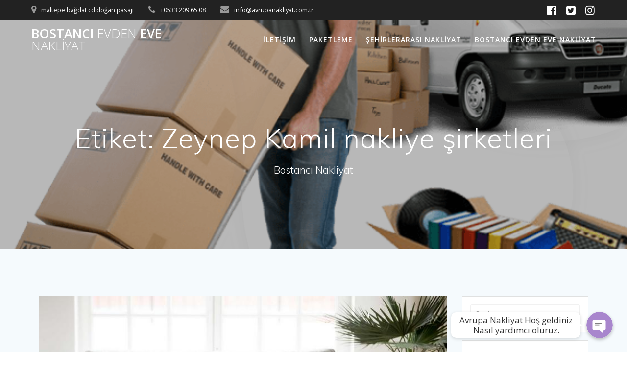

--- FILE ---
content_type: text/html; charset=UTF-8
request_url: http://bostancievdenevenakliye.com/tag/zeynep-kamil-nakliye-sirketleri/
body_size: 10680
content:
<!DOCTYPE html>
<html lang="tr"
	prefix="og: https://ogp.me/ns#" >
<head>
    <meta charset="UTF-8">
    <meta name="viewport" content="width=device-width, initial-scale=1">
    <link rel="profile" href="http://gmpg.org/xfn/11">

	    <script>
        (function (exports, d) {
            var _isReady = false,
                _event,
                _fns = [];

            function onReady(event) {
                d.removeEventListener("DOMContentLoaded", onReady);
                _isReady = true;
                _event = event;
                _fns.forEach(function (_fn) {
                    var fn = _fn[0],
                        context = _fn[1];
                    fn.call(context || exports, window.jQuery);
                });
            }

            function onReadyIe(event) {
                if (d.readyState === "complete") {
                    d.detachEvent("onreadystatechange", onReadyIe);
                    _isReady = true;
                    _event = event;
                    _fns.forEach(function (_fn) {
                        var fn = _fn[0],
                            context = _fn[1];
                        fn.call(context || exports, event);
                    });
                }
            }

            d.addEventListener && d.addEventListener("DOMContentLoaded", onReady) ||
            d.attachEvent && d.attachEvent("onreadystatechange", onReadyIe);

            function domReady(fn, context) {
                if (_isReady) {
                    fn.call(context, _event);
                }

                _fns.push([fn, context]);
            }

            exports.mesmerizeDomReady = domReady;
        })(window, document);
    </script>
	<title>Zeynep Kamil nakliye şirketleri | Bostancı Evden Eve Nakliyat</title>

		<!-- All in One SEO 4.1.5.3 -->
		<meta name="robots" content="max-image-preview:large" />
		<link rel="canonical" href="http://bostancievdenevenakliye.com/tag/zeynep-kamil-nakliye-sirketleri/" />
		<script type="application/ld+json" class="aioseo-schema">
			{"@context":"https:\/\/schema.org","@graph":[{"@type":"WebSite","@id":"http:\/\/bostancievdenevenakliye.com\/#website","url":"http:\/\/bostancievdenevenakliye.com\/","name":"Bostanc\u0131 Evden Eve Nakliyat","description":"Bostanc\u0131 Nakliyat","inLanguage":"tr-TR","publisher":{"@id":"http:\/\/bostancievdenevenakliye.com\/#organization"}},{"@type":"Organization","@id":"http:\/\/bostancievdenevenakliye.com\/#organization","name":"Bostanc\u0131 Evden Eve Nakliyat","url":"http:\/\/bostancievdenevenakliye.com\/"},{"@type":"BreadcrumbList","@id":"http:\/\/bostancievdenevenakliye.com\/tag\/zeynep-kamil-nakliye-sirketleri\/#breadcrumblist","itemListElement":[{"@type":"ListItem","@id":"http:\/\/bostancievdenevenakliye.com\/#listItem","position":1,"item":{"@type":"WebPage","@id":"http:\/\/bostancievdenevenakliye.com\/","name":"Ev","description":"Bostanc\u0131 evden eve nakliyat hizmeti i\u00e7in firmam\u0131z\u0131 7\/24 arayarak nakliyat hakk\u0131nda bilgi ve ta\u015f\u0131ma \u00fccreti profesyonel ev ta\u015f\u0131ma yard\u0131m\u0131 alabilirsiniz.","url":"http:\/\/bostancievdenevenakliye.com\/"},"nextItem":"http:\/\/bostancievdenevenakliye.com\/tag\/zeynep-kamil-nakliye-sirketleri\/#listItem"},{"@type":"ListItem","@id":"http:\/\/bostancievdenevenakliye.com\/tag\/zeynep-kamil-nakliye-sirketleri\/#listItem","position":2,"item":{"@type":"WebPage","@id":"http:\/\/bostancievdenevenakliye.com\/tag\/zeynep-kamil-nakliye-sirketleri\/","name":"Zeynep Kamil nakliye \u015firketleri","url":"http:\/\/bostancievdenevenakliye.com\/tag\/zeynep-kamil-nakliye-sirketleri\/"},"previousItem":"http:\/\/bostancievdenevenakliye.com\/#listItem"}]},{"@type":"CollectionPage","@id":"http:\/\/bostancievdenevenakliye.com\/tag\/zeynep-kamil-nakliye-sirketleri\/#collectionpage","url":"http:\/\/bostancievdenevenakliye.com\/tag\/zeynep-kamil-nakliye-sirketleri\/","name":"Zeynep Kamil nakliye \u015firketleri | Bostanc\u0131 Evden Eve Nakliyat","inLanguage":"tr-TR","isPartOf":{"@id":"http:\/\/bostancievdenevenakliye.com\/#website"},"breadcrumb":{"@id":"http:\/\/bostancievdenevenakliye.com\/tag\/zeynep-kamil-nakliye-sirketleri\/#breadcrumblist"}}]}
		</script>
		<!-- All in One SEO -->

<link rel='dns-prefetch' href='//fonts.googleapis.com' />
<link rel='dns-prefetch' href='//s.w.org' />
<link rel="alternate" type="application/rss+xml" title="Bostancı Evden Eve Nakliyat &raquo; beslemesi" href="http://bostancievdenevenakliye.com/feed/" />
<link rel="alternate" type="application/rss+xml" title="Bostancı Evden Eve Nakliyat &raquo; yorum beslemesi" href="http://bostancievdenevenakliye.com/comments/feed/" />
<link rel="alternate" type="application/rss+xml" title="Bostancı Evden Eve Nakliyat &raquo; Zeynep Kamil nakliye şirketleri etiket beslemesi" href="http://bostancievdenevenakliye.com/tag/zeynep-kamil-nakliye-sirketleri/feed/" />
		<script type="text/javascript">
			window._wpemojiSettings = {"baseUrl":"https:\/\/s.w.org\/images\/core\/emoji\/11.2.0\/72x72\/","ext":".png","svgUrl":"https:\/\/s.w.org\/images\/core\/emoji\/11.2.0\/svg\/","svgExt":".svg","source":{"concatemoji":"http:\/\/bostancievdenevenakliye.com\/wp-includes\/js\/wp-emoji-release.min.js?ver=5.1.19"}};
			!function(e,a,t){var n,r,o,i=a.createElement("canvas"),p=i.getContext&&i.getContext("2d");function s(e,t){var a=String.fromCharCode;p.clearRect(0,0,i.width,i.height),p.fillText(a.apply(this,e),0,0);e=i.toDataURL();return p.clearRect(0,0,i.width,i.height),p.fillText(a.apply(this,t),0,0),e===i.toDataURL()}function c(e){var t=a.createElement("script");t.src=e,t.defer=t.type="text/javascript",a.getElementsByTagName("head")[0].appendChild(t)}for(o=Array("flag","emoji"),t.supports={everything:!0,everythingExceptFlag:!0},r=0;r<o.length;r++)t.supports[o[r]]=function(e){if(!p||!p.fillText)return!1;switch(p.textBaseline="top",p.font="600 32px Arial",e){case"flag":return s([55356,56826,55356,56819],[55356,56826,8203,55356,56819])?!1:!s([55356,57332,56128,56423,56128,56418,56128,56421,56128,56430,56128,56423,56128,56447],[55356,57332,8203,56128,56423,8203,56128,56418,8203,56128,56421,8203,56128,56430,8203,56128,56423,8203,56128,56447]);case"emoji":return!s([55358,56760,9792,65039],[55358,56760,8203,9792,65039])}return!1}(o[r]),t.supports.everything=t.supports.everything&&t.supports[o[r]],"flag"!==o[r]&&(t.supports.everythingExceptFlag=t.supports.everythingExceptFlag&&t.supports[o[r]]);t.supports.everythingExceptFlag=t.supports.everythingExceptFlag&&!t.supports.flag,t.DOMReady=!1,t.readyCallback=function(){t.DOMReady=!0},t.supports.everything||(n=function(){t.readyCallback()},a.addEventListener?(a.addEventListener("DOMContentLoaded",n,!1),e.addEventListener("load",n,!1)):(e.attachEvent("onload",n),a.attachEvent("onreadystatechange",function(){"complete"===a.readyState&&t.readyCallback()})),(n=t.source||{}).concatemoji?c(n.concatemoji):n.wpemoji&&n.twemoji&&(c(n.twemoji),c(n.wpemoji)))}(window,document,window._wpemojiSettings);
		</script>
		<style type="text/css">
img.wp-smiley,
img.emoji {
	display: inline !important;
	border: none !important;
	box-shadow: none !important;
	height: 1em !important;
	width: 1em !important;
	margin: 0 .07em !important;
	vertical-align: -0.1em !important;
	background: none !important;
	padding: 0 !important;
}
</style>
	<link rel='stylesheet' id='chaty-front-css-css'  href='http://bostancievdenevenakliye.com/wp-content/plugins/chaty/css/chaty-front.min.css?ver=1640776173' type='text/css' media='all' />
<style id='chaty-front-css-inline-css' type='text/css'>
                                #wechat-qr-code{right: 104px; left:auto;}
                                .chaty-widget-is a{display: block; margin:0; padding:0;border-radius: 50%;-webkit-border-radius: 50%;-moz-border-radius: 50%; }
                .chaty-widget-is svg{margin:0; padding:0;}
                .chaty-main-widget { display: none; }
                .chaty-in-desktop .chaty-main-widget.is-in-desktop { display: block; }
                .chaty-in-mobile .chaty-main-widget.is-in-mobile { display: block; }
                .chaty-widget.hide-widget { display: none !important; }
                .chaty-widget, .chaty-widget .get, .chaty-widget .get a { width: 62px }
                .facustom-icon { width: 54px; line-height: 54px; height: 54px; font-size: 27px; }
                .chaty-widget-is a { width: 54px; height: 54px; }
                                                .facustom-icon.chaty-btn-phone {background-color: #03E78B}
                .chaty-phone .color-element {fill: #03E78B; background: #03E78B}
                                .facustom-icon.chaty-btn-whatsapp {background-color: #49E670}
                .chaty-whatsapp .color-element {fill: #49E670; background: #49E670}
                                /*.chaty-widget-i-title.hide-it { display: none !important; }*/
                body div.chaty-widget.hide-widget { display: none !important; }
            .i-trigger .chaty-widget-i-title, .chaty-widget-i .chaty-widget-i-title {color:#333333 !important; background:#ffffff !important;}.i-trigger .chaty-widget-i-title p, .chaty-widget-i.chaty-main-widget .chaty-widget-i-title p {color:#333333 !important; }.i-trigger .chaty-widget-i:not(.no-tooltip):before, .chaty-widget-i.chaty-main-widget:before { border-color: transparent transparent transparent #ffffff !important;}.chaty-widget.chaty-widget-is-right .i-trigger .i-trigger-open.chaty-widget-i:before, .chaty-widget.chaty-widget-is-right .chaty-widget-i:before { border-color: transparent #ffffff transparent transparent !important;}.chaty-widget.chaty-widget-is-right .i-trigger .chaty-widget-i:before, .chaty-widget.chaty-widget-is-right .chaty-widget-i:before {border-color: transparent #ffffff transparent transparent !important; }
</style>
<link rel='stylesheet' id='wp-block-library-css'  href='http://bostancievdenevenakliye.com/wp-includes/css/dist/block-library/style.min.css?ver=5.1.19' type='text/css' media='all' />
<link rel='stylesheet' id='mesmerize-style-css'  href='http://bostancievdenevenakliye.com/wp-content/themes/mesmerize/style.min.css?ver=1.6.108' type='text/css' media='all' />
<style id='mesmerize-style-inline-css' type='text/css'>
img.logo.dark, img.custom-logo{width:auto;max-height:70px !important;}
/** cached kirki style */.header-homepage:not(.header-slide).color-overlay:before{background:#000000;}.header-homepage:not(.header-slide) .background-overlay,.header-homepage:not(.header-slide).color-overlay::before{opacity:0.34;}.header.color-overlay:before{background:#000000;}.header .background-overlay,.header.color-overlay::before{opacity:0.28;}.header.color-overlay:after{filter:invert(33%) ;}.header-homepage .header-description-row{padding-top:10%;padding-bottom:10%;}.inner-header-description{padding-top:10%;padding-bottom:10%;}.mesmerize-inner-page .navigation-bar.bordered{border-bottom-color:rgba(255, 255, 255, 0.5);border-bottom-width:1px;border-bottom-style:solid;}@media screen and (max-width:767px){.header-homepage .header-description-row{padding-top:10%;padding-bottom:10%;}}@media only screen and (min-width: 768px){.header-content .align-holder{width:50%!important;}.inner-header-description{text-align:center!important;}}
</style>
<link rel='stylesheet' id='mesmerize-style-bundle-css'  href='http://bostancievdenevenakliye.com/wp-content/themes/mesmerize/assets/css/theme.bundle.min.css?ver=1.6.108' type='text/css' media='all' />
<link rel='stylesheet' id='mesmerize-fonts-css'  href="" data-href='https://fonts.googleapis.com/css?family=Open+Sans%3A300%2C400%2C600%2C700%7CMuli%3A300%2C300italic%2C400%2C400italic%2C600%2C600italic%2C700%2C700italic%2C900%2C900italic%7CPlayfair+Display%3A400%2C400italic%2C700%2C700italic&#038;subset=latin%2Clatin-ext&#038;display=swap' type='text/css' media='all' />
<script type='text/javascript' src='http://bostancievdenevenakliye.com/wp-includes/js/jquery/jquery.js?ver=1.12.4'></script>
<script type='text/javascript' src='http://bostancievdenevenakliye.com/wp-includes/js/jquery/jquery-migrate.min.js?ver=1.4.1'></script>
<script type='text/javascript'>
    
        (function () {
            function setHeaderTopSpacing() {

                setTimeout(function() {
                  var headerTop = document.querySelector('.header-top');
                  var headers = document.querySelectorAll('.header-wrapper .header,.header-wrapper .header-homepage');

                  for (var i = 0; i < headers.length; i++) {
                      var item = headers[i];
                      item.style.paddingTop = headerTop.getBoundingClientRect().height + "px";
                  }

                    var languageSwitcher = document.querySelector('.mesmerize-language-switcher');

                    if(languageSwitcher){
                        languageSwitcher.style.top = "calc( " +  headerTop.getBoundingClientRect().height + "px + 1rem)" ;
                    }
                    
                }, 100);

             
            }

            window.addEventListener('resize', setHeaderTopSpacing);
            window.mesmerizeSetHeaderTopSpacing = setHeaderTopSpacing
            mesmerizeDomReady(setHeaderTopSpacing);
        })();
    
    
</script>
<script type='text/javascript'>
/* <![CDATA[ */
var chaty_settings = {"object_settings":{"isPRO":0,"pending_messages":"off","cht_cta_bg_color":"#ffffff","cht_cta_text_color":"#333333","click_setting":"click","number_of_messages":"1","number_color":"#ffffff","number_bg_color":"#dd0000","position":"right","social":[{"val":"05332096508","default_icon":"<svg class=\"ico_d \" width=\"39\" height=\"39\" viewBox=\"0 0 39 39\" fill=\"none\" xmlns=\"http:\/\/www.w3.org\/2000\/svg\" style=\"transform: rotate(0deg);\"><circle class=\"color-element\" cx=\"19.4395\" cy=\"19.4395\" r=\"19.4395\" fill=\"#03E78B\"\/><path d=\"M19.3929 14.9176C17.752 14.7684 16.2602 14.3209 14.7684 13.7242C14.0226 13.4259 13.1275 13.7242 12.8292 14.4701L11.7849 16.2602C8.65222 14.6193 6.11623 11.9341 4.47529 8.95057L6.41458 7.90634C7.16046 7.60799 7.45881 6.71293 7.16046 5.96705C6.56375 4.47529 6.11623 2.83435 5.96705 1.34259C5.96705 0.596704 5.22117 0 4.47529 0H0.745882C0.298353 0 5.69062e-07 0.298352 5.69062e-07 0.745881C5.69062e-07 3.72941 0.596704 6.71293 1.93929 9.3981C3.87858 13.575 7.30964 16.8569 11.3374 18.7962C14.0226 20.1388 17.0061 20.7355 19.9896 20.7355C20.4371 20.7355 20.7355 20.4371 20.7355 19.9896V16.4094C20.7355 15.5143 20.1388 14.9176 19.3929 14.9176Z\" transform=\"translate(9.07179 9.07178)\" fill=\"white\"\/><\/svg>","bg_color":"#03E78B","rbg_color":"3,231,139","title":"Phone","img_url":"","social_channel":"phone","channel_type":"phone","href_url":"tel:05332096508","desktop_target":"","mobile_target":"","qr_code_image":"","channel":"Phone","is_mobile":1,"is_desktop":1,"mobile_url":"tel:05332096508","on_click":"","has_font":0,"popup_html":"","has_custom_popup":0,"is_default_open":0},{"val":"905332096508","default_icon":"<svg class=\"ico_d \" width=\"39\" height=\"39\" viewBox=\"0 0 39 39\" fill=\"none\" xmlns=\"http:\/\/www.w3.org\/2000\/svg\" style=\"transform: rotate(0deg);\"><circle class=\"color-element\" cx=\"19.4395\" cy=\"19.4395\" r=\"19.4395\" fill=\"#49E670\"\/><path d=\"M12.9821 10.1115C12.7029 10.7767 11.5862 11.442 10.7486 11.575C10.1902 11.7081 9.35269 11.8411 6.84003 10.7767C3.48981 9.44628 1.39593 6.25317 1.25634 6.12012C1.11674 5.85403 2.13001e-06 4.39053 2.13001e-06 2.92702C2.13001e-06 1.46351 0.83755 0.665231 1.11673 0.399139C1.39592 0.133046 1.8147 1.01506e-06 2.23348 1.01506e-06C2.37307 1.01506e-06 2.51267 1.01506e-06 2.65226 1.01506e-06C2.93144 1.01506e-06 3.21063 -2.02219e-06 3.35022 0.532183C3.62941 1.19741 4.32736 2.66092 4.32736 2.79397C4.46696 2.92702 4.46696 3.19311 4.32736 3.32616C4.18777 3.59225 4.18777 3.59224 3.90858 3.85834C3.76899 3.99138 3.6294 4.12443 3.48981 4.39052C3.35022 4.52357 3.21063 4.78966 3.35022 5.05576C3.48981 5.32185 4.18777 6.38622 5.16491 7.18449C6.42125 8.24886 7.39839 8.51496 7.81717 8.78105C8.09636 8.91409 8.37554 8.9141 8.65472 8.648C8.93391 8.38191 9.21309 7.98277 9.49228 7.58363C9.77146 7.31754 10.0507 7.1845 10.3298 7.31754C10.609 7.45059 12.2841 8.11582 12.5633 8.38191C12.8425 8.51496 13.1217 8.648 13.1217 8.78105C13.1217 8.78105 13.1217 9.44628 12.9821 10.1115Z\" transform=\"translate(12.9597 12.9597)\" fill=\"#FAFAFA\"\/><path d=\"M0.196998 23.295L0.131434 23.4862L0.323216 23.4223L5.52771 21.6875C7.4273 22.8471 9.47325 23.4274 11.6637 23.4274C18.134 23.4274 23.4274 18.134 23.4274 11.6637C23.4274 5.19344 18.134 -0.1 11.6637 -0.1C5.19344 -0.1 -0.1 5.19344 -0.1 11.6637C-0.1 13.9996 0.624492 16.3352 1.93021 18.2398L0.196998 23.295ZM5.87658 19.8847L5.84025 19.8665L5.80154 19.8788L2.78138 20.8398L3.73978 17.9646L3.75932 17.906L3.71562 17.8623L3.43104 17.5777C2.27704 15.8437 1.55796 13.8245 1.55796 11.6637C1.55796 6.03288 6.03288 1.55796 11.6637 1.55796C17.2945 1.55796 21.7695 6.03288 21.7695 11.6637C21.7695 17.2945 17.2945 21.7695 11.6637 21.7695C9.64222 21.7695 7.76778 21.1921 6.18227 20.039L6.17557 20.0342L6.16817 20.0305L5.87658 19.8847Z\" transform=\"translate(7.7758 7.77582)\" fill=\"white\" stroke=\"white\" stroke-width=\"0.2\"\/><\/svg>","bg_color":"#49E670","rbg_color":"73,230,112","title":"WhatsApp","img_url":"","social_channel":"whatsapp","channel_type":"whatsapp","href_url":"https:\/\/web.whatsapp.com\/send?phone=905332096508","desktop_target":"_blank","mobile_target":"","qr_code_image":"","channel":"Whatsapp","is_mobile":1,"is_desktop":1,"mobile_url":"https:\/\/wa.me\/905332096508","on_click":"","has_font":0,"popup_html":"","has_custom_popup":0,"is_default_open":0}],"pos_side":"right","bot":"25","side":"25","device":"desktop_active mobile_active","color":"#A886CD","rgb_color":"168,134,205","widget_size":"54","widget_type":"chat-base","widget_img":"","cta":"Avrupa Nakliyat Ho\u015f geldiniz<br \/>\r\nNas\u0131l yard\u0131mc\u0131 oluruz.","active":"true","close_text":"Hide","analytics":0,"save_user_clicks":0,"close_img":"","is_mobile":0,"ajax_url":"http:\/\/bostancievdenevenakliye.com\/wp-admin\/admin-ajax.php","animation_class":"","time_trigger":"yes","trigger_time":"0","exit_intent":"no","on_page_scroll":"no","page_scroll":"0","gmt":"","display_conditions":0,"display_rules":[],"display_state":"click","has_close_button":"yes","mode":"vertical"},"ajax_url":"http:\/\/bostancievdenevenakliye.com\/wp-admin\/admin-ajax.php"};
/* ]]> */
</script>
<script type='text/javascript' src='http://bostancievdenevenakliye.com/wp-content/plugins/chaty/js/cht-front-script.js?ver=1640776173'></script>
<link rel='https://api.w.org/' href='http://bostancievdenevenakliye.com/wp-json/' />
<link rel="EditURI" type="application/rsd+xml" title="RSD" href="http://bostancievdenevenakliye.com/xmlrpc.php?rsd" />
<link rel="wlwmanifest" type="application/wlwmanifest+xml" href="http://bostancievdenevenakliye.com/wp-includes/wlwmanifest.xml" /> 
<meta name="generator" content="WordPress 5.1.19" />
    <script type="text/javascript" data-name="async-styles">
        (function () {
            var links = document.querySelectorAll('link[data-href]');
            for (var i = 0; i < links.length; i++) {
                var item = links[i];
                item.href = item.getAttribute('data-href')
            }
        })();
    </script>
			<style type="text/css">.recentcomments a{display:inline !important;padding:0 !important;margin:0 !important;}</style>
		    <style id="page-content-custom-styles">
            </style>
            <style data-name="header-shapes">
            .header.color-overlay:after {background:url(http://bostancievdenevenakliye.com/wp-content/themes/mesmerize/assets/images/header-shapes/circles.png) center center/ cover no-repeat}        </style>
            <style data-name="background-content-colors">
        .mesmerize-inner-page .page-content,
        .mesmerize-inner-page .content,
        .mesmerize-front-page.mesmerize-content-padding .page-content {
            background-color: #F5FAFD;
        }
    </style>
    </head>

<body class="archive tag tag-zeynep-kamil-nakliye-sirketleri tag-61 mesmerize-inner-page">
<style>
.screen-reader-text[href="#page-content"]:focus {
   background-color: #f1f1f1;
   border-radius: 3px;
   box-shadow: 0 0 2px 2px rgba(0, 0, 0, 0.6);
   clip: auto !important;
   clip-path: none;
   color: #21759b;

}
</style>
<a class="skip-link screen-reader-text" href="#page-content">Skip to content</a>

<div  id="page-top" class="header-top">
	        <div class="header-top-bar ">
            <div class="">
                <div class="header-top-bar-inner row middle-xs start-xs ">
                        <div class="header-top-bar-area  col-xs area-left">
                  <div class="top-bar-field" data-type="group"   data-dynamic-mod="true">
              <i class="fa fa-map-marker"></i>
              <span>maltepe bağdat cd  doğan pasajı</span>
          </div>
                    <div class="top-bar-field" data-type="group"   data-dynamic-mod="true">
              <i class="fa fa-phone"></i>
              <span>+0533 209 65 08</span>
          </div>
                    <div class="top-bar-field" data-type="group"   data-dynamic-mod="true">
              <i class="fa fa-envelope"></i>
              <span>info@avrupanakliyat.com.tr</span>
          </div>
              </div>
                            <div class="header-top-bar-area  col-xs-fit area-right">
            <div data-type="group"  data-dynamic-mod="true" class="top-bar-social-icons">
                      <a target="_blank"  class="social-icon" href="https://www.facebook.com/avrupaevdenevenakliyat/">
                  <i class="fa fa-facebook-official"></i>
              </a>
                            <a target="_blank"  class="social-icon" href="https://twitter.com/avrupa_nakliyat">
                  <i class="fa fa-twitter-square"></i>
              </a>
                            <a target="_blank"  class="social-icon" href="https://instagram.com/avrupanakliyat">
                  <i class="fa fa-instagram"></i>
              </a>
              
    </div>

        </div>
                    </div>
            </div>
        </div>
        	<div class="navigation-bar bordered"  data-sticky='0'  data-sticky-mobile='1'  data-sticky-to='top' >
    <div class="navigation-wrapper ">
    	<div class="row basis-auto">
	        <div class="logo_col col-xs col-sm-fit">
	            <a class="text-logo" data-type="group"  data-dynamic-mod="true" href="http://bostancievdenevenakliye.com/">Bostancı<span style="font-weight: 300;" class="span12"> Evden</span> Eve<span style="font-weight: 300;" class="span12"> Nakliyat</span></a>	        </div>
	        <div class="main_menu_col col-xs">
	            <div id="mainmenu_container" class="row"><ul id="main_menu" class="active-line-bottom main-menu dropdown-menu"><li id="menu-item-164" class="menu-item menu-item-type-post_type menu-item-object-page menu-item-164"><a href="http://bostancievdenevenakliye.com/iletisim/">İletişim</a></li>
<li id="menu-item-165" class="menu-item menu-item-type-post_type menu-item-object-page menu-item-165"><a href="http://bostancievdenevenakliye.com/paketleme/">Paketleme</a></li>
<li id="menu-item-166" class="menu-item menu-item-type-post_type menu-item-object-page menu-item-166"><a href="http://bostancievdenevenakliye.com/sehirler-arasi-nakliyat/">Şehirlerarası Nakliyat</a></li>
<li id="menu-item-169" class="menu-item menu-item-type-post_type menu-item-object-page menu-item-169"><a href="http://bostancievdenevenakliye.com/bostanci-evden-eve-nakliyat/">Bostancı Evden Eve Nakliyat</a></li>
</ul></div>    <a href="#" data-component="offcanvas" data-target="#offcanvas-wrapper" data-direction="right" data-width="300px" data-push="false">
        <div class="bubble"></div>
        <i class="fa fa-bars"></i>
    </a>
    <div id="offcanvas-wrapper" class="hide force-hide  offcanvas-right">
        <div class="offcanvas-top">
            <div class="logo-holder">
                <a class="text-logo" data-type="group"  data-dynamic-mod="true" href="http://bostancievdenevenakliye.com/">Bostancı<span style="font-weight: 300;" class="span12"> Evden</span> Eve<span style="font-weight: 300;" class="span12"> Nakliyat</span></a>            </div>
        </div>
        <div id="offcanvas-menu" class="menu-menu-2-container"><ul id="offcanvas_menu" class="offcanvas_menu"><li class="menu-item menu-item-type-post_type menu-item-object-page menu-item-164"><a href="http://bostancievdenevenakliye.com/iletisim/">İletişim</a></li>
<li class="menu-item menu-item-type-post_type menu-item-object-page menu-item-165"><a href="http://bostancievdenevenakliye.com/paketleme/">Paketleme</a></li>
<li class="menu-item menu-item-type-post_type menu-item-object-page menu-item-166"><a href="http://bostancievdenevenakliye.com/sehirler-arasi-nakliyat/">Şehirlerarası Nakliyat</a></li>
<li class="menu-item menu-item-type-post_type menu-item-object-page menu-item-169"><a href="http://bostancievdenevenakliye.com/bostanci-evden-eve-nakliyat/">Bostancı Evden Eve Nakliyat</a></li>
</ul></div>
            </div>
    	        </div>
	    </div>
    </div>
</div>
</div>

<div id="page" class="site">
    <div class="header-wrapper">
        <div  class='header  color-overlay' style=''>
            								    <div class="inner-header-description gridContainer">
        <div class="row header-description-row">
    <div class="col-xs col-xs-12">
        <h1 class="hero-title">
            Etiket: Zeynep Kamil nakliye şirketleri        </h1>
                    <p class="header-subtitle">Bostancı Nakliyat</p>
            </div>
        </div>
    </div>
        <script>
		if (window.mesmerizeSetHeaderTopSpacing) {
			window.mesmerizeSetHeaderTopSpacing();
		}
    </script>
                        </div>
    </div>

    <div id='page-content' class="content blog-page">
        <div class="gridContainer gridContainer content">
            <div class="row">
                <div class="col-xs-12 col-sm-8 col-md-9">
                    <div class="post-list row"   >
                        <div class="post-list-item col-xs-12 space-bottom col-sm-12 col-md-12" data-masonry-width="col-md-12">
    <div id="post-64" class="blog-post card  post-64 post type-post status-publish format-standard has-post-thumbnail hentry category-evden-eve-nakliyat tag-zeynep-kamil-ev-nakliyesi tag-zeynep-kamil-evden-eve-tasima tag-zeynep-kamil-nakliyat-firmalari tag-zeynep-kamil-nakliye tag-zeynep-kamil-nakliye-sirketleri tag-zeynep-kamil-tasima-firmalari">
        <div class="post-content">
      
            <div class="post-thumbnail">
   <a href="http://bostancievdenevenakliye.com/zeynep-kamil-nakliye-firmalari/" class="post-list-item-thumb ">
      <img width="730" height="367" src="http://bostancievdenevenakliye.com/wp-content/uploads/2020/03/18.jpg" class="attachment-post-thumbnail size-post-thumbnail wp-post-image" alt="" srcset="http://bostancievdenevenakliye.com/wp-content/uploads/2020/03/18.jpg 730w, http://bostancievdenevenakliye.com/wp-content/uploads/2020/03/18-300x151.jpg 300w" sizes="(max-width: 730px) 100vw, 730px" />   </a>
</div>

            <div class="col-xs-12 col-padding col-padding-xs">
                <h3 class="post-title">
                    <a href="http://bostancievdenevenakliye.com/zeynep-kamil-nakliye-firmalari/" rel="bookmark">
                        Zeynep Kamil Nakliye Firmaları                    </a>
                </h3>
                <div class="post-meta small muted space-bottom-small">
    <span class="date">Mart 15, 2020</span>
</div>


                <div class="post-excerpt">
                    <p>Zeynep Kamil Nakliye Firmaları Birçok firma gibi Avrupa Nakliyat firması da kurumsal nakliye firması kimliğini korumak için müşterilerini önemser, onların görüş ve değerlendirmelerine büyük önem gösterir. Öyle ki internet sitesi içerisinde sizlere sunulan referans görüşlerini her an, her yerde rahatlıkla inceleyebilir, firma hakkında farklı kişilerden görüşlere ulaşabilirsiniz. Zeynep Kamil içerisinde bulunan nakliye firmaları değerlendirildiğinde kurumsallıktan&hellip; <br /> <a class="read-more" href="http://bostancievdenevenakliye.com/zeynep-kamil-nakliye-firmalari/">Devamı</a></p>
                </div>
            </div>

        </div>
    </div>
</div>
                    </div>
                    <div class="navigation-c">
                                            </div>
                </div>
                
<div class="sidebar col-sm-4 col-md-3">
    <div class="sidebar-row">
        <div id="search-2" class="widget widget_search"><form role="search" method="get" class="search-form" action="http://bostancievdenevenakliye.com/">
    <label>
        <span class="screen-reader-text">Arama:</span>
        <input type="search" class="search-field" placeholder="Ara &hellip;" value="" name="s"/>
    </label>
</form>
</div>		<div id="recent-posts-2" class="widget widget_recent_entries">		<h5 class="widgettitle">Son Yazılar</h5>		<ul>
											<li>
					<a href="http://bostancievdenevenakliye.com/erenkoy-evden-eve-nakliyat/">Erenköy Evden Eve Nakliyat</a>
									</li>
											<li>
					<a href="http://bostancievdenevenakliye.com/caddebostan-evden-eve-nakliyat/">Caddebostan evden eve nakliyat</a>
									</li>
											<li>
					<a href="http://bostancievdenevenakliye.com/merdivenkoy-evden-eve-nakliyat-firmalari/">Merdivenköy Evden Eve Nakliyat Firmaları</a>
									</li>
											<li>
					<a href="http://bostancievdenevenakliye.com/kupluce-evden-eve-nakliyat/">Küplüce Evden Eve Nakliyat</a>
									</li>
											<li>
					<a href="http://bostancievdenevenakliye.com/%ef%bb%bfkucuksu-evden-eve-nakliyat/">﻿Küçüksu Evden Eve Nakliyat</a>
									</li>
					</ul>
		</div><div id="recent-comments-2" class="widget widget_recent_comments"><h5 class="widgettitle">Son Yorumlar</h5><ul id="recentcomments"></ul></div><div id="archives-2" class="widget widget_archive"><h5 class="widgettitle">Arşivler</h5>		<ul>
				<li><a href='http://bostancievdenevenakliye.com/2020/04/'>Nisan 2020</a></li>
	<li><a href='http://bostancievdenevenakliye.com/2020/03/'>Mart 2020</a></li>
		</ul>
			</div><div id="categories-2" class="widget widget_categories"><h5 class="widgettitle">Kategoriler</h5>		<ul>
				<li class="cat-item cat-item-3"><a href="http://bostancievdenevenakliye.com/category/bostanci-evden-eve-nakliyat/" >Bostancı evden eve nakliyat</a>
</li>
	<li class="cat-item cat-item-2"><a href="http://bostancievdenevenakliye.com/category/bostanci-nakliyat/" >Bostancı nakliyat</a>
</li>
	<li class="cat-item cat-item-21"><a href="http://bostancievdenevenakliye.com/category/evden-eve-nakliyat/" >evden eve nakliyat</a>
</li>
	<li class="cat-item cat-item-7"><a href="http://bostancievdenevenakliye.com/category/kosuyolu-nakliyat/" >koşuyolu nakliyat</a>
</li>
	<li class="cat-item cat-item-14"><a href="http://bostancievdenevenakliye.com/category/kozyatagi-nakliyat/" >kozyatağı nakliyat</a>
</li>
		</ul>
			</div><div id="meta-2" class="widget widget_meta"><h5 class="widgettitle">Meta</h5>			<ul>
						<li><a href="http://bostancievdenevenakliye.com/wp-login.php">Giriş</a></li>
			<li><a href="http://bostancievdenevenakliye.com/feed/">Yazılar <abbr title="Really Simple Syndication">RSS</abbr></a></li>
			<li><a href="http://bostancievdenevenakliye.com/comments/feed/">Yorumlar <abbr title="Really Simple Syndication">RSS</abbr></a></li>
			<li><a href="https://wordpress.org/" title="WordPress&#8217;in desteğiyle, kişisel yayım ortamı.">WordPress.org</a></li>			</ul>
			</div>    </div>
</div>
            </div>
        </div>
    </div>

<div  class='footer footer-simple'>
    <div  class='footer-content center-xs'>
        <div class="gridContainer">
	        <div class="row middle-xs footer-content-row">
	            <div class="footer-content-col col-xs-12">
	                    <p  class="copyright">&copy;&nbsp;&nbsp;2026&nbsp;Bostancı Evden Eve Nakliyat.&nbsp;Built using WordPress and the <a rel="nofollow" target="_blank" href="https://extendthemes.com/go/built-with-mesmerize/" class="mesmerize-theme-link">Mesmerize Theme</a></p>	            </div>
	        </div>
	    </div>
    </div>
</div>
	</div>
<script type='text/javascript'  defer="defer" src='http://bostancievdenevenakliye.com/wp-includes/js/imagesloaded.min.js?ver=3.2.0'></script>
<script type='text/javascript'  defer="defer" src='http://bostancievdenevenakliye.com/wp-includes/js/masonry.min.js?ver=3.3.2'></script>
<script type='text/javascript'>
/* <![CDATA[ */
var mesmerize_backstretch = {"images":["http:\/\/bostancievdenevenakliye.com\/wp-content\/uploads\/2020\/05\/ofis2.png","http:\/\/bostancievdenevenakliye.com\/wp-content\/uploads\/2020\/03\/12.jpg","http:\/\/bostancievdenevenakliye.com\/wp-content\/uploads\/2020\/05\/theme-project2.jpg"],"duration":"5000","transitionDuration":"1000","animateFirst":""};
/* ]]> */
</script>
<script type='text/javascript'  defer="defer" src='http://bostancievdenevenakliye.com/wp-content/themes/mesmerize/assets/js/theme.bundle.min.js?ver=1.6.108'></script>
<script type='text/javascript'  defer="defer" src='http://bostancievdenevenakliye.com/wp-includes/js/wp-embed.min.js?ver=5.1.19'></script>
    <script>
        /(trident|msie)/i.test(navigator.userAgent) && document.getElementById && window.addEventListener && window.addEventListener("hashchange", function () {
            var t, e = location.hash.substring(1);
            /^[A-z0-9_-]+$/.test(e) && (t = document.getElementById(e)) && (/^(?:a|select|input|button|textarea)$/i.test(t.tagName) || (t.tabIndex = -1), t.focus())
        }, !1);
    </script>
	</body>
</html>

<!-- Page generated by LiteSpeed Cache 4.4.6 on 2026-01-13 11:46:07 -->